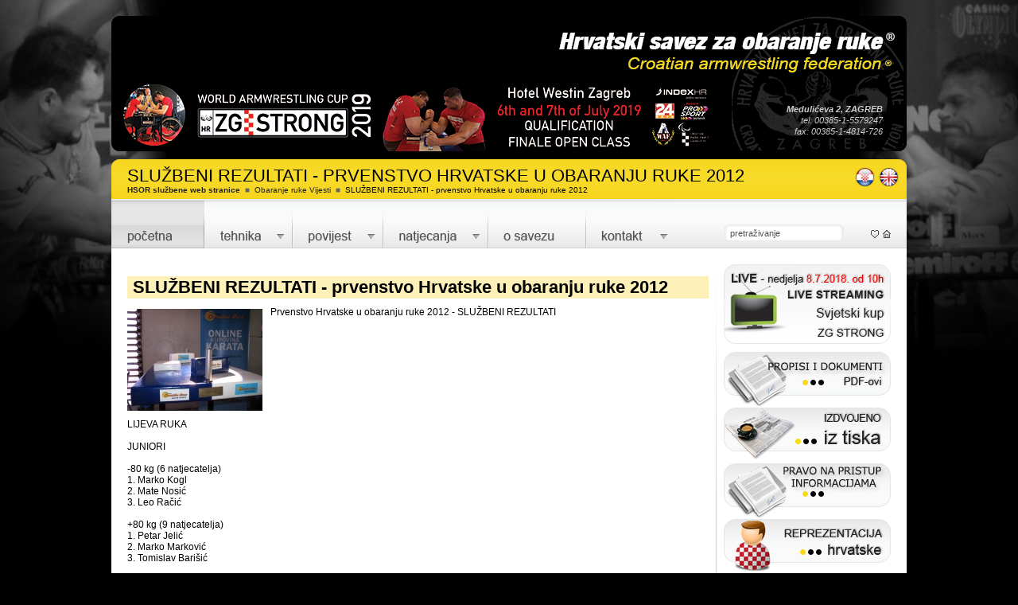

--- FILE ---
content_type: text/html; charset=utf-8
request_url: https://obaranje-ruke.hr/obaranje/hrvatska/sluzhbeni-rezultati-prvenstvo-hrvatske-u-obaranju-ruke-2012/
body_size: 8904
content:

<!DOCTYPE html PUBLIC "-//W3C//DTD XHTML 1.0 Strict//EN" "http://www.w3.org/TR/xhtml1/DTD/xhtml1-strict.dtd">
<html xmlns="http://www.w3.org/1999/xhtml">
<head>
<title>SLUŽBENI REZULTATI - prvenstvo Hrvatske u obaranju ruke 2012 | Obaranje ruke Vijesti | Obaranje ruke | Obaranje ruku | Hrvatski savez za obaranje ruke | Hrvatski armwrestling savez | Zagreb | Hrvatska</title>

<meta http-equiv="Content-Type" content="text/html; charset=utf-8" />

<META NAME="ROBOTS" CONTENT="NOODP">
<META NAME="GOOGLEBOT" CONTENT="NOODP">

<meta name="keywords" content="SLUŽBENI REZULTATI - prvenstvo Hrvatske u obaranju ruke 2012, Obaranje ruke Vijesti, Obaranje ruke, Obaranje ruku, Hrvatski savez za obaranje ruke, Hrvatski armwrestling savez, Zagreb, Hrvatska" /> 
<meta name="description" content="SLUŽBENI REZULTATI - prvenstvo Hrvatske u obaranju ruke 2012, Prvenstvo Hrvatske u obaranju ruke 2012 - SLU&#381;BENI REZULTATI &nbsp; LIJEVA RUKA JUNIORI -80 kg (6 natjecatelja) 1. Marko Kogl 2.&#8230;SLUŽBENI REZULTATI - prvenstvo Hrvatske u obaranju ruke 2012" />

<meta name="SKYPE_TOOLBAR" content="SKYPE_TOOLBAR_PARSER_COMPATIBLE" />

<link rel="alternate" type="application/rss+xml" href="https://obaranje-ruke.hr/obaranje/rss_2.0/" title="HR Vijesti">

<link rel='stylesheet' type='text/css' media='all' href='https://obaranje-ruke.hr/?css=obaranje/obaranje_css.v.1753330166' />
<style type='text/css' media='screen'>@import "obaranje/obaranje_css}";</style>
<!--[if lte IE 6]>
<link rel='stylesheet' type='text/css' media='all' href='https://obaranje-ruke.hr/?css=obaranje/ie6_css.v.1632737998' />
<style type='text/css' media='screen'>@import "obaranje/ie6_css}";</style>
<![endif]-->
<!--[if lte IE 7]>
<link rel='stylesheet' type='text/css' media='all' href='https://obaranje-ruke.hr/?css=obaranje/ie6_css.v.1632737998' />
<style type='text/css' media='screen'>@import "obaranje/ie6_css}";</style>
<![endif]-->

<link rel="shortcut icon" href="https://obaranje-ruke.hr/slike/favicon.ico" >

<script type="text/javascript" src="https://obaranje-ruke.hr/jquery-1.4.1.min.js"></script>
<script type="text/javascript" src="https://ajax.googleapis.com/ajax/libs/jquery/1.3.2/jquery.min.js" ></script>
<script type="text/javascript" src="https://ajax.googleapis.com/ajax/libs/jqueryui/1.5.3/jquery-ui.min.js" ></script>
<script type="text/javascript" src="https://obaranje-ruke.hr/jquery.hoverIntent.minified.js"></script>

<script type="text/javascript">
	$(document).ready(function(){
		$("#featured > ul").tabs({fx:{opacity: "toggle"}}).tabs("rotate", 10000, true);
	});
</script>

<script type="text/javascript">
$(document).ready(function() {
	

	function megaHoverOver(){
		$(this).find(".sub").stop().fadeTo('fast', 1).show();
			
		//Calculate width of all ul's
		(function($) { 
			jQuery.fn.calcSubWidth = function() {
				rowWidth = 0;
				//Calculate row
				$(this).find("ul").each(function() {					
					rowWidth += $(this).width(); 
				});	
			};
		})(jQuery); 
		
		if ( $(this).find(".row").length > 0 ) { //If row exists...
			var biggestRow = 0;	
			//Calculate each row
			$(this).find(".row").each(function() {							   
				$(this).calcSubWidth();
				//Find biggest row
				if(rowWidth > biggestRow) {
					biggestRow = rowWidth;
				}
			});
			//Set width
			$(this).find(".sub").css({'width' :biggestRow});
			$(this).find(".row:last").css({'margin':'0'});
			
		} else { //If row does not exist...
			
			$(this).calcSubWidth();
			//Set Width
			$(this).find(".sub").css({'width' : rowWidth});
			
		}
	}
	
	function megaHoverOut(){ 
	  $(this).find(".sub").stop().fadeTo('fast', 0, function() {
		  $(this).hide('fast', 0); 
	  });
	}


	var config = {    
		 sensitivity: 5, // number = sensitivity threshold (must be 1 or higher)    
		 interval: 20, // number = milliseconds for onMouseOver polling interval    
		 over: megaHoverOver, // function = onMouseOver callback (REQUIRED)    
		 timeout: 0, // number = milliseconds delay before onMouseOut    
		 out: megaHoverOut // function = onMouseOut callback (REQUIRED)    
	};

	$("ul#topnav li .sub").css({'opacity':'100'});
	$("ul#topnav li").hoverIntent(config);



});



</script>

<!--[if lt IE 7]>
        <script type="text/javascript" src="https://obaranje-ruke.hr/unitpngfix.js"></script>
<![endif]-->

<script src="https://obaranje-ruke.hr/swfobject.js" type="text/javascript" ></script>

<script type="text/javascript" src="https://obaranje-ruke.hr/jquery.bigtarget.1.0.1.js"></script>

<script type="text/javascript" src="https://obaranje-ruke.hr/shadowbox/demo.js"></script>
<link rel="stylesheet" type="text/css" href="https://obaranje-ruke.hr/shadowbox/shadowbox.css">
<script type="text/javascript" src="https://obaranje-ruke.hr/shadowbox/shadowbox.js"></script>
<script type="text/javascript">
Shadowbox.init({
    players: ["img", "flv"],
    overlayOpacity: 0.8,
    modal: false,
    continuous:     true,
    counterType:    "default",
    gallery: "press"
});
</script>

<script type="text/javascript" src="https://obaranje-ruke.hr/fav.js"></script>

<script type="text/javascript">
 $(function() {
  // set opacity to nill on page load
  $("#drustvene a#item1, #drustvene a#item2, #drustvene a#item3, #drustvene a#item4, #drustvene a#item5, #drustvene a#item6").css("opacity","0");
  // on mouse over
  $("#drustvene a#item1, #drustvene a#item2, #drustvene a#item3, #drustvene a#item4, #drustvene a#item5, #drustvene a#item6").hover(function () {
   // animate opacity to full
   $(this).stop().animate({
    opacity: 1
   }, "slow");
  },
  // on mouse out
  function () {
   // animate opacity to nill
   $(this).stop().animate({
    opacity: 0
   }, "slow");
  });
 });
</script>


<script type="text/javascript">
$(document).ready(function(){ // This sets the opacity of the thumbs to fade down to 60% when the page loads
$("img.ikonice").fadeTo("slow", 0.0);
$("img.ikonice").hover(function(){
$(this).fadeTo("fast", 1.0); // This sets the opacity to 100% on hover
},function(){
$(this).fadeTo("slow", 0.0); // This sets the opacity back to 60% on mouseout
});
});
</script>





<script type="text/javascript" src="https://obaranje-ruke.hr/jquery.listify.js"></script>
<script type="text/javascript">
	$(document).ready(function(){$("table.presstable").listify();});
</script>

<script src="https://obaranje-ruke.hr/jquery.anythingslider.js" type="text/javascript" charset="utf-8"></script>

    <script type="text/javascript">
    
        function formatText(index, panel) {
		  return index + "";
	    }
    
        $(function () {
        
            $('.anythingSlider').anythingSlider({
                easing: "easeInOutExpo",        // Anything other than "linear" or "swing" requires the easing plugin
                autoPlay: true,                 // This turns off the entire FUNCTIONALY, not just if it starts running or not.
                delay: 20000,                    // How long between slide transitions in AutoPlay mode
                startStopped: false,            // If autoPlay is on, this can force it to start stopped
                animationTime: 500,             // How long the slide transition takes
                hashTags: true,                 // Should links change the hashtag in the URL?
                buildNavigation: true,          // If true, builds and list of anchor links to link to each slide
        		pauseOnHover: true,             // If true, and autoPlay is enabled, the show will pause on hover
        		startText: "Play",             // Start text
		        stopText: "Stop",               // Stop text
		        navigationFormatter: formatText       // Details at the top of the file on this use (advanced use)
            });
            
            $("#slide-jump").click(function(){$('.anythingSlider').anythingSlider(6);});
            
        });
    </script>


<script type="text/javascript" src="https://obaranje-ruke.hr/jquery.metadata.min.js"></script>
<script type="text/javascript" src="https://obaranje-ruke.hr/jquery.swapimage.min.js"></script>





















</head>

<body>

<div id="wrapper">

<div id="rotator">
<div id="slike"></div>
<script type="text/javascript">
var so = new SWFObject("https://obaranje-ruke.hr/obaranje-flash.swf", "ssp", 1000, 170, "7", "#000000");
so.addParam ("wmode", "transparent");
so.write("slike");
</script>
<div id="adresa-telefon-nov"><b>Medulićeva 2, ZAGREB</b><br />
tel:  00385-1-5579247<br />
fax: 00385-1-4814-726<br /></div>
</div>

<div id="naslov-gore">
<h1>SLUŽBENI REZULTATI - prvenstvo Hrvatske u obaranju ruke 2012</h1>
<div id="jezici"><a href="https://obaranje-ruke.hr/armwrestling/"title="Armwrestling english"><img class="ikonica-jezik" src="https://obaranje-ruke.hr/slike/obaranje_ruke_en.gif" alt="Armwrestling english"></a>
<a href="https://obaranje-ruke.hr/"title="Obaranje ruke hrvatski"><img class="ikonica-jezik" src="https://obaranje-ruke.hr/slike/obaranje_ruke_hr.gif" alt="Obaranje ruke hrvatski"></a></div><div id="bread-gore"><h2><a class="sivi" href="https://obaranje-ruke.hr/" title="HSOR službene web stranice"><b>HSOR službene web stranice</b></a> &nbsp;<span class="sivo">■</span>&nbsp; <a class="sivi" href="https://obaranje-ruke.hr/obaranje" title="Obaranje ruke Vijesti">Obaranje ruke Vijesti</a> &nbsp;<span class="sivo">■</span>&nbsp; SLUŽBENI REZULTATI - prvenstvo Hrvatske u obaranju ruke 2012</h2></div>
</div>

<div id="izbornik">
<div id="izbornik-lijevo">
<div class="container">

    <ul id="topnav">
    	<li>
        	<a class="obaranje_a"  class="obaranje" href="https://obaranje-ruke.hr/">Obaranje ruke</a>
        </li>
        <li>
        	<a  class="tehnika" href="https://obaranje-ruke.hr/tehnika-obaranja-ruke/">Tehnika obaranja ruke</a>
            <div class="sub">
            	<ul style="width: 357px;">

                    <li><div class="menu-naslov"><h5><a class="bijeli" href="https://obaranje-ruke.hr/tehnika-obaranja-ruke/" title="Tehnike obaranja ruke">Tehnike obaranja ruke</a></h5></div></li>
                    <li>
                           
                    <div class="vijest-menu-tekst">         
                    <a href="https://obaranje-ruke.hr/tehnika-obaranja-ruke/hrvatska/osnovni-potezi-armwrestling-tehnike/" title="Osnovni potezi Armwrestling tehnike"><img src="/images/uploads/cache/tehnike_u_obaranju_ruke-55x55.jpg" width="55" height="55"  title="Osnovni potezi Armwrestling tehnike" alt="Osnovni potezi Armwrestling tehnike" class="slika-vijest-menu" /></a>
                    <h5><a class="zuti" href="https://obaranje-ruke.hr/tehnika-obaranja-ruke/hrvatska/osnovni-potezi-armwrestling-tehnike/" title="Osnovni potezi Armwrestling tehnike">Osnovni potezi Armwrestling tehnike</a></h5>
                    <a class="bijeli-nh" href="https://obaranje-ruke.hr/tehnika-obaranja-ruke/hrvatska/osnovni-potezi-armwrestling-tehnike/" title="Osnovni potezi Armwrestling tehnike">Postoji mnogo različitih tehnika u obaranju ruke. Tri najče&scaron;će su: Hook, Toproll, i Press. &nbsp;&#8230;</a>
                    <div class="razmak5"></div><div class="razmak1crta"></div>
                    </div>
                           
                    <div class="vijest-menu-tekst">         
                    <a href="https://obaranje-ruke.hr/tehnika-obaranja-ruke/hrvatska/hook-tehnika/" title="Hook tehnika"><img src="/images/uploads/cache/tehnike_obaranja_ruke_hook-55x55.jpg" width="55" height="55"  title="Hook tehnika" alt="Hook tehnika" class="slika-vijest-menu" /></a>
                    <h5><a class="zuti" href="https://obaranje-ruke.hr/tehnika-obaranja-ruke/hrvatska/hook-tehnika/" title="Hook tehnika">Hook tehnika</a></h5>
                    <a class="bijeli-nh" href="https://obaranje-ruke.hr/tehnika-obaranja-ruke/hrvatska/hook-tehnika/" title="Hook tehnika">Hook je najče&scaron;ći potez pri obaranju ruke. Vjerojatno ste &nbsp;upoznati s hook polugom, jer to&#8230;</a>
                    <div class="razmak5"></div><div class="razmak1crta"></div>
                    </div>
                           
                    <div class="vijest-menu-tekst">         
                    <a href="https://obaranje-ruke.hr/tehnika-obaranja-ruke/hrvatska/toproll-tehnika/" title="Toproll tehnika"><img src="/images/uploads/cache/tehnike_obaranja_ruke_toproll-55x55.jpg" width="55" height="55"  title="Toproll tehnika" alt="Toproll tehnika" class="slika-vijest-menu" /></a>
                    <h5><a class="zuti" href="https://obaranje-ruke.hr/tehnika-obaranja-ruke/hrvatska/toproll-tehnika/" title="Toproll tehnika">Toproll tehnika</a></h5>
                    <a class="bijeli-nh" href="https://obaranje-ruke.hr/tehnika-obaranja-ruke/hrvatska/toproll-tehnika/" title="Toproll tehnika">Toproll je vrlo uspje&scaron;an potez za obaranje fizički jačeg protivnika, no s manje iskustva, pri&#8230;</a>
                    <div class="razmak5"></div><div class="razmak1crta"></div>
                    </div>
                           
                    <div class="vijest-menu-tekst">         
                    <a href="https://obaranje-ruke.hr/tehnika-obaranja-ruke/hrvatska/press-tehnika/" title="Press tehnika"><img src="/images/uploads/cache/tehnike_obaranja_ruke_press-55x55.jpg" width="55" height="55"  title="Press tehnika" alt="Press tehnika" class="slika-vijest-menu" /></a>
                    <h5><a class="zuti" href="https://obaranje-ruke.hr/tehnika-obaranja-ruke/hrvatska/press-tehnika/" title="Press tehnika">Press tehnika</a></h5>
                    <a class="bijeli-nh" href="https://obaranje-ruke.hr/tehnika-obaranja-ruke/hrvatska/press-tehnika/" title="Press tehnika">Press je jedan od najči&scaron;ćih poteza gdje je razvidna prava snaga pri obaranju ruke. Ako&#8230;</a>
                    <div class="razmak5"></div><div class="razmak1crta"></div>
                    </div>
                    
                    <br /><a class="crveni" href="https://obaranje-ruke.hr/tehnika-obaranja-ruke/" title="Pregledaj sve tehnike obaranja ruke">Pregledaj sve tehnike obaranja ruke »</a>
                    </li>

                    </ul>
                </div>
        </li>
        <li>
        	<a  class="povijest" href="https://obaranje-ruke.hr/povijest-obaranja-ruke/">Povijest obaranja ruke</a>
            <div class="sub">
            	<ul style="width: 369px;">

                    <li><div class="menu-naslov"><h5><a class="bijeli" href="https://obaranje-ruke.hr/povijest-obaranja-ruke/" title="Povijest obaranja ruke">Povijest obaranja ruke</a></h5></div></li>
                    <li>
                           
                    <div class="vijest-menu-tekst">         
                    <a href="https://obaranje-ruke.hr/povijest-obaranja-ruke/hrvatska/legende-obaranja-ruke/" title="Legende obaranja ruke"><img src="/images/uploads/cache/john_brzenk_2-55x55.jpg" width="55" height="55"  title="Legende obaranja ruke" alt="Legende obaranja ruke" class="slika-vijest-menu" /></a>
                    <h5><a class="zuti" href="https://obaranje-ruke.hr/povijest-obaranja-ruke/hrvatska/legende-obaranja-ruke/" title="Legende obaranja ruke">Legende obaranja ruke</a></h5>
                    <a class="bijeli-nh" href="https://obaranje-ruke.hr/povijest-obaranja-ruke/hrvatska/legende-obaranja-ruke/" title="Legende obaranja ruke">Ovaj &#269;lanak je posve&#263;en najve&#263;im imenima armwrestlinga posljednjih godina, imenima onih obara&#269;a koji su podigli&#8230;</a>
                    <div class="razmak5"></div><div class="razmak1crta"></div>
                    </div>
                           
                    <div class="vijest-menu-tekst">         
                    <a href="https://obaranje-ruke.hr/povijest-obaranja-ruke/hrvatska/obaranje-ruke-povijest/" title="Obaranje ruke - povijest"><img src="/images/uploads/cache/povijest_obaranja_ruke-55x55.jpg" width="55" height="55"  title="Obaranje ruke - povijest" alt="Obaranje ruke - povijest" class="slika-vijest-menu" /></a>
                    <h5><a class="zuti" href="https://obaranje-ruke.hr/povijest-obaranja-ruke/hrvatska/obaranje-ruke-povijest/" title="Obaranje ruke - povijest">Obaranje ruke - povijest</a></h5>
                    <a class="bijeli-nh" href="https://obaranje-ruke.hr/povijest-obaranja-ruke/hrvatska/obaranje-ruke-povijest/" title="Obaranje ruke - povijest">Prvi zapisi i crte&#382;i na kojima je prikazano obaranje ruke datiraju oko 2000. godine p.n.e.i&#8230;</a>
                    <div class="razmak5"></div><div class="razmak1crta"></div>
                    </div>
                    
                    <br /><a class="crveni" href="https://obaranje-ruke.hr/povijest-obaranja-ruke/" title="Pregledaj sve iz povijesti obaranja ruke">Pregledaj sve iz povijesti obaranja ruke »</a>
                   </li>

                    </ul>
                </div>
                    </li>
        <li>
        	<a  class="natjecanja" href="https://obaranje-ruke.hr/natjecanja-obaranje-ruke/">Natjecanja u obranju ruke</a>
           <div class="sub">
            	<ul style="width: 329px;">

                    <li><div class="menu-naslov"><h5><a class="bijeli" href="https://obaranje-ruke.hr/natjecanja-obaranje-ruke/" title="Natjecanja Hrvatska">Natjecanja Hrvatska</a></h5></div></li>
                    <li>
                           
                    <div class="vijest-menu-tekst">         
                    <a href="https://obaranje-ruke.hr/natjecanja-obaranje-ruke/hrvatska/aktivnosti-saveza-2025/" title="Aktivnosti Saveza 2025."><img src="/images/uploads/cache/Photo_020_1-55x55.jpg" width="55" height="55"  title="Aktivnosti Saveza 2025." alt="Aktivnosti Saveza 2025." class="slika-vijest-menu" /></a>
                    <h5><a class="zuti" href="https://obaranje-ruke.hr/natjecanja-obaranje-ruke/hrvatska/aktivnosti-saveza-2025/" title="Aktivnosti Saveza 2025.">Aktivnosti Saveza 2025.</a></h5>
                    <a class="bijeli-nh" href="https://obaranje-ruke.hr/natjecanja-obaranje-ruke/hrvatska/aktivnosti-saveza-2025/" title="Aktivnosti Saveza 2025.">
	Organizirani odlasci na&nbsp;turnire u organizaciji Saveza</a>
                    <div class="razmak5"></div><div class="razmak1crta"></div>
                    </div>
                           
                    <div class="vijest-menu-tekst">         
                    <a href="https://obaranje-ruke.hr/natjecanja-obaranje-ruke/hrvatska/kategorije/" title="Kategorije"><img src="/images/uploads/cache/kategorije_obaranje_ruke-55x55.jpg" width="55" height="55"  title="Kategorije" alt="Kategorije" class="slika-vijest-menu" /></a>
                    <h5><a class="zuti" href="https://obaranje-ruke.hr/natjecanja-obaranje-ruke/hrvatska/kategorije/" title="Kategorije">Kategorije</a></h5>
                    <a class="bijeli-nh" href="https://obaranje-ruke.hr/natjecanja-obaranje-ruke/hrvatska/kategorije/" title="Kategorije">JUNIORS 18 Division: Boys Left/Right Hand: 50, 55, 60, 65, 70, 80, 90, 90+ kg&#8230;</a>
                    <div class="razmak5"></div><div class="razmak1crta"></div>
                    </div>
                           
                    <div class="vijest-menu-tekst">         
                    <a href="https://obaranje-ruke.hr/natjecanja-obaranje-ruke/hrvatska/aktivnosti-klubova-2018/" title="Aktivnosti klubova 2018."><img src="/images/uploads/cache/428668_542078012501523_1715548543_n_5-55x55.jpg" width="55" height="55"  title="Aktivnosti klubova 2018." alt="Aktivnosti klubova 2018." class="slika-vijest-menu" /></a>
                    <h5><a class="zuti" href="https://obaranje-ruke.hr/natjecanja-obaranje-ruke/hrvatska/aktivnosti-klubova-2018/" title="Aktivnosti klubova 2018.">Aktivnosti klubova 2018.</a></h5>
                    <a class="bijeli-nh" href="https://obaranje-ruke.hr/natjecanja-obaranje-ruke/hrvatska/aktivnosti-klubova-2018/" title="Aktivnosti klubova 2018.">
	Najave&nbsp;klupskih turnira te turnira u organizaciji Saveza</a>
                    <div class="razmak5"></div><div class="razmak1crta"></div>
                    </div>
                           
                    <div class="vijest-menu-tekst">         
                    <a href="https://obaranje-ruke.hr/natjecanja-obaranje-ruke/hrvatska/turnirska-pravila-discipline-obaranja-ruke/" title="WAF pravila discipline obaranja ruke"><img src="/images/uploads/cache/113312621_yQzxyckd_09053008854-55x55.jpg" width="55" height="55"  title="WAF pravila discipline obaranja ruke" alt="WAF pravila discipline obaranja ruke" class="slika-vijest-menu" /></a>
                    <h5><a class="zuti" href="https://obaranje-ruke.hr/natjecanja-obaranje-ruke/hrvatska/turnirska-pravila-discipline-obaranja-ruke/" title="WAF pravila discipline obaranja ruke">WAF pravila discipline obaranja ruke</a></h5>
                    <a class="bijeli-nh" href="https://obaranje-ruke.hr/natjecanja-obaranje-ruke/hrvatska/turnirska-pravila-discipline-obaranja-ruke/" title="WAF pravila discipline obaranja ruke">KLASE PO TE&#381;INI I DOBI A) JUNIORSKA KLASA 16-18: Dje&#269;aci: do 50kg, 55kg, 60kg, 65kg,&#8230;</a>
                    <div class="razmak5"></div><div class="razmak1crta"></div>
                    </div>
                    
                    <div class="clear"></div><a class="crveni" href="https://obaranje-ruke.hr/natjecanja-obaranje-ruke/" title="Pregledaj sve o natjecanjima">Pregledaj sve o natjecanjima »</a>
                    </li>

                </ul>

        	<ul style="width: 329px;">

                    <li><div class="menu-naslov"><h5><a class="bijeli" href="https://obaranje-ruke.hr/natjecanja-obaranje-ruke/" title="Natjecanja Europa i Svijet">Natjecanja Europa i Svijet</a></h5></div></li>
                    <li>
                    
                    </li>
               
                </ul>
             </div>
        </li>
        <li>
        	<a  class="osavezu" href="https://obaranje-ruke.hr/savez-za-obaranje-ruke/">O savezu za obaranje ruke</a>
        </li>
        <li>
        	<a  class="kontakt" href="https://obaranje-ruke.hr/zagreb-hrvatska/">Kontakt - obaranje ruke</a>
            <div class="sub">
            	<ul style="width: 367px;">

                    <li><div class="menu-naslov"><h5><a class="bijeli" href="https://obaranje-ruke.hr/zagreb-hrvatska/" title="Kontakt informacije i obrasci">Kontakt informacije i obrasci</a></h5></div></li>
                    <li>
                           
                    <div class="vijest-menu-tekst">         
                    <a href="https://obaranje-ruke.hr/zagreb-hrvatska/obaranje-ruke-kontakt-informacije/" title="Obaranje ruke - kontakt informacije"><img src="/images/uploads/cache/VoIP-Alt-256-55x55.png" width="55" height="55"  title="Obaranje ruke - kontakt informacije" alt="Obaranje ruke - kontakt informacije" class="slika-vijest-menu" /></a>
                    <h5><a class="zuti" href="https://obaranje-ruke.hr/zagreb-hrvatska/obaranje-ruke-kontakt-informacije/" title="Obaranje ruke - kontakt informacije">Obaranje ruke - kontakt informacije</a></h5>
                    <a class="bijeli-nh" href="https://obaranje-ruke.hr/zagreb-hrvatska/obaranje-ruke-kontakt-informacije/" title="Obaranje ruke - kontakt informacije">Hrvatski savez za obaranje ruke Croatian armwrestling federation &nbsp; Medulićeva 2 10000 ZAGREB &nbsp; tel:&#8230;</a>
                    <div class="razmak5"></div><div class="razmak1crta"></div>
                    </div>
                           
                    <div class="vijest-menu-tekst">         
                    <a href="https://obaranje-ruke.hr/zagreb-hrvatska/online-prijava-na-turnire/" title="Online prijava na turnire"><img src="/images/uploads/cache/Writing-256-55x55.png" width="55" height="55"  title="Online prijava na turnire" alt="Online prijava na turnire" class="slika-vijest-menu" /></a>
                    <h5><a class="zuti" href="https://obaranje-ruke.hr/zagreb-hrvatska/online-prijava-na-turnire/" title="Online prijava na turnire">Online prijava na turnire</a></h5>
                    <a class="bijeli-nh" href="https://obaranje-ruke.hr/zagreb-hrvatska/online-prijava-na-turnire/" title="Online prijava na turnire">Online prijava na turnire u obaranju ruke &nbsp; &nbsp; tel: 00385-1-5579247 fax: 00385-1-4814-726 &nbsp; e-mail:&#8230;</a>
                    <div class="razmak5"></div><div class="razmak1crta"></div>
                    </div>
                    
                    <br /><a class="crveni" href="https://obaranje-ruke.hr/zagreb-hrvatska/" title="Pregledaj sve kontakt obrasce">Pregledaj sve kontakt obrasce »</a>
                   </li>

                    </ul>
                </div>

        </li>
    </ul>

</div>

</div>

<div id="izbornik-desno">
<div id="trazilica">
<form method="post" action="https://obaranje-ruke.hr/"  >
<div class='hiddenFields'>
<input type="hidden" name="ACT" value="19" />
<input type="hidden" name="XID" value="22fcc9b69c680028c66a72a1ed8f34aedfa97e05" />
<input type="hidden" name="RP" value="search&amp;#47;rezultati" />
<input type="hidden" name="NRP" value="" />
<input type="hidden" name="RES" value="" />
<input type="hidden" name="status" value="" />
<input type="hidden" name="weblog" value="obaranje_ruke|tehnika|povijest|obaranje_ruke_sport|savez|natjecanja|zagreb_hrvatska|kalendar|tisak|europska_prvenstva" />
<input type="hidden" name="search_in" value="everywhere" />
<input type="hidden" name="where" value="all" />
<input type="hidden" name="site_id" value="1" />
</div>


<input type="text" name="keywords" value="pretraživanje" class="text" size="16" maxlength="100" />
</form>
</div>

<div id="ikonice">
<div id="fav"><img src="https://obaranje-ruke.hr/slike/favorite.gif" alt="Dodaj Obaranje ruke u favorite" title="Dodaj Obaranje ruke u favorite" /></div>
<a href="https://obaranje-ruke.hr/" title="Obaranje ruke - Početna"><img src="https://obaranje-ruke.hr/slike/home.gif" alt="Obaranje ruke - Početna" title="Obaranje ruke - Početna" /></a>
</div>
</div>
</div>


<div id="main">
<div id="bigger">


<div id="featured2" >
</div>





<div class="entry">
<div class="entry-title"><a class="crni" href="https://obaranje-ruke.hr/obaranje/hrvatska/sluzhbeni-rezultati-prvenstvo-hrvatske-u-obaranju-ruke-2012/" title="SLUŽBENI REZULTATI - prvenstvo Hrvatske u obaranju ruke 2012"><h3>SLUŽBENI REZULTATI - prvenstvo Hrvatske u obaranju ruke 2012</h3></a></div>
<div class="entry-sadrzaj">
<a rel="shadowbox[582];" class="gallery-image" title="SLUŽBENI REZULTATI - prvenstvo Hrvatske u obaranju ruke 2012" href="/images/uploads/Obaranje_528.JPG"><img src="/images/uploads/cache/Obaranje_528-170x128.JPG" width="170" height="128"  title="SLUŽBENI REZULTATI - prvenstvo Hrvatske u obaranju ruke 2012" alt="SLUŽBENI REZULTATI - prvenstvo Hrvatske u obaranju ruke 2012" class="slika-lijevo" /></a><div class="text_exposed_root text_exposed" id="id_4f78dfb05fcb22b65065038">
	<span class="messageBody" data-ft="{"type":3}">Prvenstvo Hrvatske u obaranju ruke 2012 - SLU&#381;BENI REZULTATI<br />
	<br />
	&nbsp;</span></div>
<div class="razmak10"></div>
<p>
	LIJEVA RUKA<br />
	<br />
	JUNIORI<br />
	<br />
	<span class="text_exposed_show">-80 kg (6 natjecatelja)<br />
	1. Marko Kogl<br />
	2. Mate Nosi&#263;<br />
	3. Leo Ra&#269;i&#263;<br />
	<br />
	+80 kg (9 natjecatelja)<br />
	1. Petar Jeli&#263;<br />
	2. Marko Markovi&#263;<br />
	3. Tomislav Bari&scaron;i&#263;<br />
	<br />
	SENIORI<br />
	<br />
	-70 kg (9 natjecatelja)<br />
	1. Mate Nosi&#263;<br />
	2. Dejan Pi&scaron;kori&#263;<br />
	3. Robert Vukalovi&#263;<br />
	<br />
	-80 kg (8 natjecatelja)<br />
	1. Dra&#382;en Kogl<br />
	2. Josip Buru&scaron;i&#263;<br />
	3. Tomislav Muslim<br />
	<br />
	-90 kg (11 natjecatelja)<br />
	1. Ivan Mustapi&#263;<br />
	2. Frane Jeli&#263;<br />
	3. Petar Jeli&#263;<br />
	<br />
	-100 kg(4 natjecatelja)<br />
	1. Dean Len&#269;e<br />
	2. Viktorio Sovi&#263;<br />
	3. Josip Bregovi&#263;<br />
	<br />
	-110 kg (5 natjecatelja)<br />
	1. Sufret &#268;o&#269;i&#263;<br />
	2. Josip Pole&scaron;<br />
	3. Sebastijan Ma&scaron;i&#263;<br />
	<br />
	110+ kg (4 natjecatelja)<br />
	1. Kristijan Bengez<br />
	2. Ivan Sesve&#269;an<br />
	3. Zlatko Oluji&#263;</span></p>
<p>
	&nbsp;</p>
<p>
	<span class="text_exposed_show">osobe s invaliditetom (4 natjecatelja)</span></p>
<p>
	<span class="text_exposed_show">1. &#381;eljko koli&#263;</span></p>
<p>
	<span class="text_exposed_show">2. Lovro &#381;igi&#263;</span></p>
<p>
	<span class="text_exposed_show">3. Svebor Nova&#269;i&#263;<br />
	<br />
	DESNA RUKA<br />
	<br />
	JUNIORI<br />
	<br />
	-80 kg (11 natjecatelja)<br />
	1. Marko Kogl<br />
	2. Mate Nosi&#263;<br />
	3. Luka Tom&#269;i&#263;<br />
	<br />
	+80 kg (9 natjecatelja)<br />
	1. Petar Jeli&#263;<br />
	2. Andrija &Scaron;imi&#263;<br />
	3. Marko Markovi&#263;<br />
	<br />
	SENIORI<br />
	<br />
	-70 kg (11 natjecatelja)<br />
	1. Sandro Jagar&#269;ec<br />
	2. Mate Nosi&#263;<br />
	3. Franko Brigovi&#263;<br />
	<br />
	-80 kg (8 natjecatelja)<br />
	1. Mario &Scaron;karica<br />
	2. Drazen Kogl<br />
	3. Azadino Muji&#263;<br />
	<br />
	-90 kg (15 natjecatelja)<br />
	1. Ivan Mustapi&#263;<br />
	2. Petar Jeli&#263;<br />
	3. Luka Zuber<br />
	<br />
	-100 kg (5 natjecatelja)<br />
	1. Dean Len&#269;e<br />
	2. Viktorio Sovi&#263;<br />
	3. Josip Bregovi&#263;<br />
	<br />
	-110 kg (6 natjecatelja)<br />
	1. Josip Pole&scaron;<br />
	2. Sufret &#268;o&#269;i&#263;<br />
	3. Sebastijan Ma&scaron;i&#263;<br />
	<br />
	110+ kg (6 natjecatelja)<br />
	1. Zlatko Oluji&#263;<br />
	2. Pjer Ostoji&#263;<br />
	3. Kristijan Bengez</span></p>
<p>
	&nbsp;</p>
<p>
	<span class="text_exposed_show"><span class="text_exposed_show">osobe s invaliditetom (4 natjecatelja)</span></span></p>
<p>
	<span class="text_exposed_show">1. &#381;eljko koli&#263;</span></p>
<p>
	<span class="text_exposed_show"><span class="text_exposed_show">2. Lovro &#381;igi&#263;</span></span></p>
<p>
	<span class="text_exposed_show">3. Svebor Nova&#269;i&#263;</span></p>
<p>
	<br />
	<span class="text_exposed_show">SUCI:<br />
	1. Bruno Klasi&#263;<br />
	2. Aleksandar Jakovac<br />
	3. Luka Makov&scaron;ek<br />
	4. Bruno Lazinica<br />
	<br />
	UKUPNO NATJECATELJA U SVIM KATEGORIJAMA: 127</span></p>
</div>


<div class="razmak10"></div>

<div class="entry-info">
<div class="date-header"><img src="https://obaranje-ruke.hr/slike/date-icon.gif" alt="Objavljeno  Nedjelja, 01.Travanj 2012. " title="Objavljeno  Nedjelja, 01.Travanj 2012. " /> Nedjelja, 01.Travanj 2012. </div>

<div class="more-header"><img src="https://obaranje-ruke.hr/slike/more-icon.gif" alt="pregledaj sve vijesti" title="pregledaj sve vijesti" /><a class="crni" href="https://obaranje-ruke.hr/vijesti/" title="pregledaj sve vijesti">pregledaj sve vijesti</a></div>
</div>
</div>


</div>

<div id="smaller">

<a href="https://obaranje-ruke.hr/live-stream-hr/" title="Live stream"><div id="live-hr"></div></a>
<a href="https://obaranje-ruke.hr/propisi/" title="Propisi"><div id="propisi-hr"></div></a>
<a href="https://obaranje-ruke.hr/obaranje-ruke-tisak/" title="Izdvojeno iz tiska"><div id="iz-tiska"></div></a>
<a href="https://obaranje-ruke.hr/pravo-na-pristup-informacijama/" title="Pravo na pristup informacijama"><div id="pristup-hr"></div></a>
<!-- <a href="https://obaranje-ruke.hr/zagreb-hrvatska/online-prijava-na-turnire/" title="Online prijave na turnire"><div id="online-prijave"></div></a> -->
<a href="https://obaranje-ruke.hr/reprezentacija/hrvatska/popis-reprezentativaca/" title="Reprezentacija hrvatske"><div id="reprezentacija-hr"></div></a>

<!--
<div id="odbrojavanje">
<script language="JavaScript">
TargetDate = "11/28/2010 1:00 PM";
ForeColor = "grey";
CountActive = true;
CountStepper = -1;
LeadingZero = true;
DisplayFormat = "%%D%%  &nbsp;&nbsp;  %%H%%:%%M%%:%%S%%";
FinishMessage = "It is finally here!";
</script>
<script language="JavaScript" src="http://scripts.hashemian.com/js/countdown.js"></script>
</div>
-->



<div id="box1">
<a class="boxlink" href="https://obaranje-ruke.hr/povijest-obaranja-ruke/" title="Obaranje ruke" ><img src="/images/uploads/o_obaranju_ruke_new.jpg" alt="Obaranje ruke" title="Obaranje ruke" width="200" height="132" />
<h4>Obaranje ruke</h4>
Saznajte sve o obaranju ruke.</a>
</div>

<div id="box1">
<a class="boxlink" href="http://obaranje-ruke.hr/vijesti/hrvatska/savez-za-obaranje-ruke-grada-zagreba/" title="Savez za obaranje ruke Grada Zagreba" ><img src="/images/uploads/obaranje-ruke-grad-zagreb-1.jpg" alt="Savez za obaranje ruke Grada Zagreba" title="Savez za obaranje ruke Grada Zagreba" width="200" height="132" />
<h4>Savez za obaranje ruke Grada Zagreba</h4>
</a>
</div>

<div id="box1">
<a class="boxlink" href="https://obaranje-ruke.hr/images/uploads/2015Kodeks-HSOR.pdf" title="Antidopinški kodeks" ><img src="/images/uploads/WADA.jpg" alt="Antidopinški kodeks" title="Antidopinški kodeks" width="200" height="132" />
<h4>Antidopinški kodeks</h4>
Antidopinški kodeks hrvatskog saveza za obaranje ruke</a>
</div>

<div id="box1">
<a class="boxlink" href="http://www.eaf-armwrestling.com/" title="European Armwrestling Federation" target="_blank"><img src="/images/uploads/european_armwrestling_federation.jpg" alt="European Armwrestling Federation" title="European Armwrestling Federation" width="200" height="132" />
<h4>European Armwrestling Federation</h4>
Europski savez za obaranje ruke</a>
</div>

<div id="box1">
<a class="boxlink" href="http://www.waf-armwrestling.com/" title="World Armwrestling Federation" target="_blank"><img src="/images/uploads/world_armwrestling_federation.jpg" alt="World Armwrestling Federation" title="World Armwrestling Federation" width="200" height="132" />
<h4>World Armwrestling Federation</h4>
Svjetski savez za obaranje ruke</a>
</div>

<div id="box1">
<a class="boxlink" href="https://obaranje-ruke.hr/kalendar-natjecanja/" title="Kalendar natjecanja" ><img src="/images/uploads/IMG_7641.jpeg" alt="Kalendar natjecanja" title="Kalendar natjecanja" width="200" height="132" />
<h4>Kalendar natjecanja</h4>
Kalendar natjecanja za 2025. godinu</a>
</div>

</div>

<div class="clear"></div>
<div id="sponzori">
<script type="text/javascript">
	$.swapImage(".swapImage");
	$.swapImage(".swapImageClick", true, true, "click");
	$.swapImage(".swapImageDoubleClick", true, true, "dblclick");
	$.swapImage(".swapImageSingleClick", true, false, "click");
	$.swapImage(".swapImageDisjoint");
</script>


<div id="sponzori-box">

 
<div class="sponzori-box-slika"><a href="http://tiffany.hr/" title="Tiffany studio" ><img class="swapImage {src: '/images/uploads/tiffany_logo_boja.gif'}" src="/images/uploads/tiffany_logo_cb.gif" alt="Tiffany studio" title="Tiffany studio" width="230" height="80" /></a></div>
 
<div class="sponzori-box-slika"><a href="http://wmd.hr/" title="WMD" ><img class="swapImage {src: '/images/uploads/wmd_logo_boja_1.gif'}" src="/images/uploads/wmd_logo_cb.gif" alt="WMD" title="WMD" width="230" height="80" /></a></div>
   

</div>
</div>

<div id="iznad-footera">

<div id="galerija">
<div class="title-dolje"><a class="crni" href="https://obaranje-ruke.hr/galerija-obaranje-ruke/" title="Galerija - Fotografije i Video">Galerija - Fotografije i Video</a></div>
<div class="razmak5"></div>

<a href="https://obaranje-ruke.hr/galerija-obaranje-ruke/" title="Sokol Marić 2014- International Armwrestling Cup"><img src="/images/uploads/cache/fotografija_2_6-75x75.JPG" width="75" height="75"  title="Sokol Marić 2014- International Armwrestling Cup" alt="Sokol Marić 2014- International Armwrestling Cup" class="slika-gal-thumb" /></a>

<a href="https://obaranje-ruke.hr/galerija-obaranje-ruke/" title="Sokol Marić 2014- International Armwrestling Cup"><img src="/images/uploads/cache/fotografija_3_2-75x75.JPG" width="75" height="75"  title="Sokol Marić 2014- International Armwrestling Cup" alt="Sokol Marić 2014- International Armwrestling Cup" class="slika-gal-thumb" /></a>

<a href="https://obaranje-ruke.hr/galerija-obaranje-ruke/" title="Sokol Marić 2014- International Armwrestling Cup"><img src="/images/uploads/cache/PXL_020314_7337700_1-75x75.jpg" width="75" height="75"  title="Sokol Marić 2014- International Armwrestling Cup" alt="Sokol Marić 2014- International Armwrestling Cup" class="slika-gal-thumb" /></a>

<a href="https://obaranje-ruke.hr/galerija-obaranje-ruke/" title="Sokol Marić 2014- International Armwrestling Cup"><img src="/images/uploads/cache/PXL_020314_7337677-75x75.jpg" width="75" height="75"  title="Sokol Marić 2014- International Armwrestling Cup" alt="Sokol Marić 2014- International Armwrestling Cup" class="slika-gal-thumb" /></a>

<a href="https://obaranje-ruke.hr/galerija-obaranje-ruke/" title="Sokol Marić 2014- International Armwrestling Cup"><img src="/images/uploads/cache/PXL_020314_7337702-75x75.jpg" width="75" height="75"  title="Sokol Marić 2014- International Armwrestling Cup" alt="Sokol Marić 2014- International Armwrestling Cup" class="slika-gal-thumb" /></a>


<a href="https://obaranje-ruke.hr/galerija-obaranje-ruke/" title="Sokol Marić 2014 - TV Jabuka"><img src="/images/uploads/cache/fotografija_2_4-75x75.JPG" width="75" height="75"  title="Sokol Marić 2014 - TV Jabuka" alt="Sokol Marić 2014 - TV Jabuka" class="slika-gal-thumb" /></a>

<a href="https://obaranje-ruke.hr/galerija-obaranje-ruke/" title="Sokol Marić 2014 - koferencija ta tisak"><img src="/images/uploads/cache/fotografija_1-75x75.JPG" width="75" height="75"  title="Sokol Marić 2014 - koferencija ta tisak" alt="Sokol Marić 2014 - koferencija ta tisak" class="slika-gal-thumb" /></a>

<a href="https://obaranje-ruke.hr/galerija-obaranje-ruke/" title="Sokol Marić 2014- International Armwrestling Cup"><img src="/images/uploads/cache/PXL_020314_7337697_2-75x75.jpg" width="75" height="75"  title="Sokol Marić 2014- International Armwrestling Cup" alt="Sokol Marić 2014- International Armwrestling Cup" class="slika-gal-thumb" /></a>

<a href="https://obaranje-ruke.hr/galerija-obaranje-ruke/" title="Sokol Marić 2014- trailer"></a>

<a href="https://obaranje-ruke.hr/galerija-obaranje-ruke/" title="Onlymenstuff 2012, Zagreb"><img src="/images/uploads/cache/Onlymenstuff_2012_-_drugi_dan_102-75x75.JPG" width="75" height="75"  title="Onlymenstuff 2012, Zagreb" alt="Onlymenstuff 2012, Zagreb" class="slika-gal-thumb" /></a>

</div>

<div id="zadnje-vijesti">
<div class="title-dolje"><a class="crni" href="https://obaranje-ruke.hr/vijesti/" title="Zadnje vijesti">Zadnje vijesti</a></div>
<div class="razmak5"></div>

<div class="boxes2 bigTarget">
<div class="vijestica">
<a class="boxlink2" href="https://obaranje-ruke.hr/vijesti/hrvatska/swiss-open-2025-zurich-shvicarska/" title=" 11/11/2025.  - Swiss Open 2025 Zurich, Švicarska"><img src="/images/uploads/cache/IMG_8688-55x55.JPG" width="55" height="55"  title="Swiss Open 2025 Zurich, Švicarska" alt="Swiss Open 2025 Zurich, Švicarska" class="slika-zad-thumb" /></a>
<h3> 11/11/2025.  - Swiss Open 2025 Zurich, Švicarska</h3>
Fran Mikuli&#263;, Domagoj Cvitkovi&#263;, Luka Drokan, Josip Pole&scaron;, Ani Jeleni&#263;&#8230;
</div>
</div>

<div class="boxes2 bigTarget">
<div class="vijestica">
<a class="boxlink2" href="https://obaranje-ruke.hr/vijesti/hrvatska/rino-mashi-luka-drokan-i-domagoj-cvitkovi-svjetski-prvaci-u-obaranju-i-para/" title=" 11/11/2025.  - Rino Mašić, Luka Drokan i Domagoj Cvitković svjetski prvaci u obaranju i para obaranju ruke"><img src="/images/uploads/cache/IMG_8185-55x55.JPG" width="55" height="55"  title="Rino Mašić, Luka Drokan i Domagoj Cvitković svjetski prvaci u obaranju i para obaranju ruke" alt="Rino Mašić, Luka Drokan i Domagoj Cvitković svjetski prvaci u obaranju i para obaranju ruke" class="slika-zad-thumb" /></a>
<h3> 11/11/2025.  - Rino Mašić, Luka Drokan i Domagoj Cvitković svjetski prvaci u obaranju i para obaranju ruke</h3>
Hrvatski natjecatelji osvojili su 11 medalja na SP 2025. Rino&#8230;
</div>
</div>

</div>

<div id="izbor-dolje">
<a class="tag1" href="https://obaranje-ruke.hr/" title="Obaranje ruke">Obaranje ruke</a>
<a class="tag2" href="https://obaranje-ruke.hr/tehnika-obaranja-ruke/" title="Tehnika obaranja ruke">Tehnika</a>
<a class="tag2" href="https://obaranje-ruke.hr/povijest-obaranja-ruke/" title="Povijest obaranja ruke">Povijest</a>
<a class="tag3" href="https://obaranje-ruke.hr/galerija-obaranje-ruke/" title="Fotogalerija obaranja ruke">Fotogalerija</a>
<a class="tag1" href="https://obaranje-ruke.hr/galerija-obaranje-ruke/" title="Video obaranje ruke">Video</a>
<a class="tag3" href="https://obaranje-ruke.hr/natjecanja-obaranje-ruke/" title="Natjecanja u obaranju ruke">Natjecanja</a>
<a class="tag2" href="https://obaranje-ruke.hr/savez-za-obaranje-ruke/" title="Savez za obaranje ruke">Savez</a>
<a class="tag2" href="https://obaranje-ruke.hr/zagreb-hrvatska/" title="Kontakt">Kontakt</a>
<a class="tag3" href="https://obaranje-ruke.hr/zagreb-hrvatska/online-prijava-na-turnire/" title="Online prijave za obaranje ruke">Online prijave</a>
<a class="tag4" href="https://obaranje-ruke.hr/kalendar-natjecanja/" title="Kalendar natjecanja u obaranju ruke">Kalendar natjecanja</a>
<a class="tag5" href="https://obaranje-ruke.hr/vijesti/" title="Vijesti o obaranju ruke">Vijesti</a>
<a class="tag3" href="https://obaranje-ruke.hr/obaranje-ruke-tisak/" title="Izdvojeno iz tiska o obaranju ruke">Izdvojeno iz tiska</a>
<a class="tag2" href="https://obaranje-ruke.hr/" title="HSOR službene web stranice">HSOR</a>



</div>

<div id="drustvene">
<a href="https://obaranje-ruke.hr/obaranje/rss_2.0/" title="Obaranje ruke RSS Feed"><img class="ikonice" src="https://obaranje-ruke.hr/slike/rss_on.png" alt="Obaranje ruke RSS Feed" title="Obaranje ruke RSS Feed" /></a>
<a class="DiggThisButton" href="http://digg.com/submit?url=https://obaranje-ruke.hr/&amp;title=Hrvatski savez za obaranje ruke" rev="( [rev] ), [topic]" target="_blank"><img class="ikonice" src="https://obaranje-ruke.hr/slike/digg_on.png" alt="Digg Obaranje ruke" title="Digg Obaranje ruke" /></a>
<a href="http://delicious.com/save" onclick="window.open('http://delicious.com/save?v=5&noui&jump=close&url='+encodeURIComponent(location.href)+'&title='+encodeURIComponent(document.title), 'delicious','toolbar=no,width=550,height=550'); return false;" title="Obaranje ruke on Delicious"><img class="ikonice" src="https://obaranje-ruke.hr/slike/delici_on.png" alt="Obaranje ruke on Delicious" title="Obaranje ruke on Delicious" /></a>
<a href="http://www.youtube.com/user/savezzaobaranjeruke" title="Obaranje ruke on YouTube" target="_blank"><img class="ikonice" src="https://obaranje-ruke.hr/slike/youtube_on.png" alt="Obaranje ruke on YouTube" title="Obaranje ruke on YouTube" /></a>
<a href="http://www.facebook.com/sharer.php?u=https://obaranje-ruke.hr/&t=Hrvatski savez za obaranje ruke" title="Podijeli Obaranje ruke na Facebooku"  target="_blank"><img class="ikonice" src="https://obaranje-ruke.hr/slike/facebook_on.png" alt="Podijeli Obaranje ruke na Facebooku" title="Podijeli Obaranje ruke na Facebooku" /></a>
<a href="http://twitthis.com/twit?url=https://obaranje-ruke.hr/" title="Twittaj Obaranje ruke" target="_blank"><img class="ikonice" src="https://obaranje-ruke.hr/slike/twitter_on.png" alt="Twittaj Obaranje ruke" title="Twittaj Obaranje ruke" /></a>




</div>

</div>

</div>

<div id="footer">
<div id="bread-dolje"><h2><a class="sivi" href="https://obaranje-ruke.hr/" title="HSOR službene web stranice"><b>HSOR službene web stranice</b></a> &nbsp;<span class="sivo">■</span>&nbsp; <a class="sivi" href="https://obaranje-ruke.hr/obaranje" title="Obaranje ruke Vijesti">Obaranje ruke Vijesti</a> &nbsp;<span class="sivo">■</span>&nbsp; SLUŽBENI REZULTATI - prvenstvo Hrvatske u obaranju ruke 2012</h2></div>
<div id="footerin1"><a href="https://obaranje-ruke.hr/" title="Savez za obaranje ruke"><img src="https://obaranje-ruke.hr/slike/savez_dolje.gif" alt="Savez za obaranje ruke" title="Savez za obaranje ruke" /></a></div><div id="footerin2"><b><a class="svijetliji" href="https://obaranje-ruke.hr/" title="Obaranje ruke" >www.obaranje-ruke.hr</a></b>&nbsp;&nbsp; 

<a class="svijetliji" href="http://wmd.hr/izrada-web-stranica-cms/" title="WMD - Izrada web stranica" target="_blank">Izrada web stranica</a> :: <a class="svijetliji" href="http://wmd.hr/cms-sistemi/" title="WMD - CMS" target="_blank">CMS</a> :: <a class="svijetliji" href="http://wmd.hr/web-hosting/" title="WMD Web Hosting" target="_blank">Hosting</a> :: <a class="svijetliji" href="http://wmd.hr/promocija-web-stranica/" title="WMD - SEO Marketing" target="_blank">SEO</a>


<!--<a class="svijetliji" href="http://wmd.hr/seo-cms-trgovina/" title="CMS sustav by WMD" >CMS sustav by WMD</a><span style="color:#999"> - Izrada web stranica, Hosting, SEO</span>--></div>
</div>

</div>

</body>
</html>


--- FILE ---
content_type: text/css
request_url: https://obaranje-ruke.hr/?css=obaranje/obaranje_css.v.1753330166
body_size: 5294
content:
html, body, div, span, applet, iframe,
h1, h2, h3, h4, h5, h6, p, blockquote, pre,
a, abbr, acronym, address, big, cite, code,
del, dfn, em, font, img, ins, kbd, q, s, samp,
small, strike, strong, sub, sup, tt, var,
b, u, i, center,
dl, dt, dd, ol, ul, li,
fieldset, form, label, legend,
table, caption, tbody, tfoot, thead, tr, th, td {
margin: 0;
padding: 0;
border: 0;
outline: 0;
font-size: 100%;
vertical-align: baseline;
background: transparent;
}

object,
embed {
display: block;
overflow: hidden;
}

body {
line-height: 1;
}

ol, ul {
list-style: none;
}

a:active { 
outline: none; 
}
 
a:focus { -moz-outline-style: none; }

/* remember to define focus styles! */
:focus {outline: 0;}

/* tables still need 'cellspacing="0"' in the markup */
table {
border-collapse: collapse;
border-spacing: 0;
}

html {
margin: 0;
padding: 0;
background: #000000 url("https://obaranje-ruke.hr/slike/html_bg.jpg") top center no-repeat;
}

body {
width: 1000px;
margin: 0 auto;
padding: 0;
font-family: Arial, Sans-serif;
color: #000;
font-size: 12px;
line-height: 14px;
}

#wrapper {
width: 1000px;
margin: 0 auto;
padding: 0 0 50px 0;
text-align: left;
float: left;
}

a:link {
	color: #ff0000;
        border: none;
        text-decoration: none;
}
a:visited {
	color: #ff0000;
        border: none;
        text-decoration: none;
}
a:active {
	color: #ff0000;
        border: none;
        text-decoration: none;
}
a:hover {
	color: #222;
        border: none;
        text-decoration: none;
}
.svijetliji:link {
	color: #666666;
        border: none;
        text-decoration: none;
}
.svijetliji:visited {
	color: #666666;
        border: none;
        text-decoration: none;
}
.svijetliji:active {
	color: #666666;
        border: none;
        text-decoration: none;
}
.svijetliji:hover {
	color: #222;
        border: none;
        text-decoration: none;
}
.crni:link {
	color: #000;
        border: none;
        text-decoration: none;
}
.crni:visited {
	color: #000;
        border: none;
        text-decoration: none;
}
.crni:active {
	color: #000;
        border: none;
        text-decoration: none;
}
.crni:hover {
	color: #FF0048;
        border: none;
        text-decoration: none;
}

.crno:link {
	color: #000;
        border: none;
        text-decoration: none;
}
.crno:visited {
	color: #000;
        border: none;
        text-decoration: none;
}
.crno:active {
	color: #000;
        border: none;
        text-decoration: none;
}
.crno:hover {
	color: #090099;
        border: none;
        text-decoration: none;
}

.zuti:link {
	color: #F6DA17;
        border: none;
        text-decoration: none;
}
.zuti:visited {
	color: #F6DA17;
        border: none;
        text-decoration: none;
}
.zuti:active {
	color: #F6DA17;
        border: none;
        text-decoration: none;
}
.zuti:hover {
	color: #F6DA17;
        border: none;
        text-decoration: none;
}

.crveni:link {
	color: #FF0048;
        border: none;
        text-decoration: none;
}
.crveni:visited {
	color: #FF0048;
        border: none;
        text-decoration: none;
}
.crveni:active {
	color: #FF0048;
        border: none;
        text-decoration: none;
}
.crveni:hover {
	color: #ff5e00;
        border: none;
        text-decoration: none;
}

.bijeli:link {
	color: #ffffff;
        border: none;
        text-decoration: none;
}
.bijeli:visited {
	color: #ffffff;
        border: none;
        text-decoration: none;
}
.bijeli:active {
	color: #ffffff;
        border: none;
        text-decoration: none;
}
.bijeli:hover {
	color: #cccccc;
        border: none;
        text-decoration: none;
}

.bijeli-nh:link {
	color: #ffffff;
        border: none;
        text-decoration: none;
}
.bijeli-nh:visited {
	color: #ffffff;
        border: none;
        text-decoration: none;
}
.bijeli-nh:active {
	color: #ffffff;
        border: none;
        text-decoration: none;
}
.bijeli-nh:hover {
	color: #ffffff;
        border: none;
        text-decoration: none;
}

.sivi:link {
	color: #222;
        border: none;
        text-decoration: none;
}
.sivi:visited {
	color: #222;
        border: none;
        text-decoration: none;
}
.sivi:active {
	color: #222;
        border: none;
        text-decoration: none;
}
.sivi:hover {
	color: #FF0048;
        border: none;
        text-decoration: none;
}

.boxlink2:link {
	color: #000;
        border: none;
        text-decoration: none;
}
.boxlink2:visited {
	color: #000;
        border: none;
        text-decoration: none;
}
.boxlink2:active {
	color: #000;
        border: none;
        text-decoration: none;
}
.boxlink2:hover {
	color: #0269F2;
        border: none;
        text-decoration: none;
}

h1 {
text-transform: uppercase;
font-size: 22px;
line-height: 22px;
font-weight: normal;
margin: 10px 0 0 20px;
float: left;
width: 860px;
}

h2 {
font-size: 10px;
font-weight: normal;
margin: 0 0 0 20px;
float: left;
width: 860px;
}

h3 {
font-weight: bold;
margin: 0;
padding: 0;
}

h4 {
font-size: 14px;
font-weight: normal;
color: #cccccc;
margin: 0;
line-height: 18px;
}

h5 {
font-weight: bold;
margin: 0;
padding: 0;
}

h6 {
font-weight: normal;
}

.clear {
clear: both;
margin:0;
padding:0;
height: 1px;
}

.razmak5 {
clear: both;
margin:0;
padding:0;
height: 5px;
}

.razmak3 {
clear: both;
margin:0;
padding:0;
height: 3px;
}

.razmak1crta {
clear: both;
margin:0;
padding:0;
height: 1px;
border-bottom: 1px solid #222222;
}

.razmak10 {
clear: both;
margin:0;
padding:0;
height: 10px;
}

.razmak10crta {
clear: both;
margin:0;
padding:0;
height: 10px;
border-bottom: 1px dashed #828282;
}

.razmak20 {
clear: both;
margin:0;
padding:0;
height: 20px;
}

.razmak20crta {
clear: both;
margin:0;
padding:0;
height: 20px;
border-bottom: 1px dashed #828282;
}

.razmak30 {
clear: both;
margin:0;
padding:0;
height: 30px;
}

.razmak40 {
clear: both;
margin:0;
padding:0;
height: 40px;
}

.razmak50 {
clear: both;
margin:0;
padding:0;
height: 50px;
}

.razmak60 {
clear: both;
margin:0;
padding:0;
height: 60px;
}

#rotator {
width: 1000px;
height: 170px;
float: left;
margin: 20px 0 0 0;
padding: 0;
background: url("https://obaranje-ruke.hr/slike/world-armwrestling-cup-2019-hr.png") top center no-repeat;
}

#rotator-en {
width: 1000px;
height: 170px;
float: left;
margin: 20px 0 0 0;
padding: 0;
background: url("https://obaranje-ruke.hr/slike/world-armwrestling-cup-2019-hr.png") top center no-repeat;
}

#slike {
width: 1000px;
height: 170px;
float: left;
margin: 0;
}

#naslov-gore {
width: 1000px;
height: 50px;
margin: 10px 0 0 0;
padding: 0;
float: left;
background: url("https://obaranje-ruke.hr/slike/naslov_gore_bg.png") top center no-repeat;
}

#izbornik {
float: left;
background: url("https://obaranje-ruke.hr/slike/izbornik_bg.gif") top left repeat-x;
width: 1000px;
}

#izbornik-desno {
float: right;
width: 229px;
}

#izbornik-lijevo {
float: left;
width: 771px;
}

.text {
width: 144px;
height: 19px;
float: left;
background: url("https://obaranje-ruke.hr/slike/trazi_bg.gif") top left repeat-x;
border: none;
margin: 32px 0 0 0;
color: #515151;
font-size: 11px;
padding: 1px 0 0 7px;
}

#ikonice {
float: right;
margin: 38px 20px 0 0;
}

#ikonice img {
margin: 0 0 0 5px;
}

#fav {
float: left;
}

#main {
width: 1000px;
background: #ffffff url("https://obaranje-ruke.hr/slike/main_bg.gif") top left repeat-y;
float: left;
margin: 0;
padding: 0;
}

#bigger {
width: 731px;
background: url("https://obaranje-ruke.hr/slike/bigger_bg.gif") top right no-repeat;
float: left;
margin: 0;
padding: 20px 10px 20px 20px;
}

#smaller {
width: 219px;
float: right;
margin: 20px 0 0 0;
padding: 0 20px 0 0;
}

.slika-lijevo {
border: none;
float: left;
margin: 3px 10px 0 0;
padding: 0;
}

.slika-desno {
border: none;
float: right;
margin: 0;
padding: 0;
}

.slika-vijest-menu {
float: left;
margin: 0 10px 0 0;
}

.entry-title {
background: #fdf1b9;
width: 717px;
padding: 2px 7px 2px 7px;
margin: 0 0 10px 0;
font-size: 22px;
line-height: 24px;
display: block;
}

.entry-title-galerija {
background: #fdf1b9;
width: 341px;
padding: 2px 7px 2px 7px;
margin: 0 0 10px 0;
font-size: 22px;
line-height: 24px;
float: left;
}

.entry {
line-height: 14px;
text-align: justify;
margin: 15px 0 0 0;
float: left;
width: 731px;
display: block;
}

#foto-galerija {
width: 355px;
float: left;
}

#video-galerija {
width: 355px;
float: right;
}

.entry-galerija-1 {
width: 115px;
float: left;
}

.entry-galerija-2 {
width: 115px;
float: left;
margin: 0 0 0 5px;
}

.entry-galerija-3 {
width: 115px;
float: right;
}

.entry-galerija {
width: 731px;
float: left;
}

.galerija-naslov-foto {
width: 105px;
height: 40px;
padding: 5px;
vertical-align: middle;
background: #000 url("https://obaranje-ruke.hr/slike/bg_fotke.png") top right no-repeat;
color: #ffffff;
font-size: 11px;
float: left;
position: relative;
top: -5px;
overflow: hidden;
}

.galerija-naslov-video {
width: 105px;
height: 40px;
padding: 5px;
vertical-align: middle;
background: #000 url("https://obaranje-ruke.hr/slike/bg_video.png") top right no-repeat;
color: #ffffff;
font-size: 11px;
float: left;
position: relative;
bottom: 5px;
overflow: hidden;
}

.slika-galerija-mala {
width: 115px;
height: 85px;
float: left;
margin: 0;
padding: 0;
border: none;
}

.entry-sadrzaj {
width: 556px;
float: left;
}

.entry-sadrzaj-kontakt {
float: left;
}

.entry-kontakt {
float: left;
background: #222222 url("https://obaranje-ruke.hr/slike/obaranje_ruke_logo2.gif") top right no-repeat;
padding: 30px 7px 30px 7px;
}

.entry-info {
margin: 20px 0 10px 0;
width: 556px;
height: 18px;
font-size: 11px;
line-height: 18px;
background: url("https://obaranje-ruke.hr/slike/heading_bg.gif") top left no-repeat;
padding: 0 0 0 7px;
float: left;
}

.entry-info2 {
margin: 0 0 30px 0;
width: 556px;
height: 18px;
font-size: 16px;
line-height: 18px;
background: url("https://obaranje-ruke.hr/slike/heading_bg.gif") top left no-repeat;
padding: 0 0 0 7px;
float: left;
}

.entry-info img {
float: left;
margin: 4px 5px 0 0;
}

#box1 {
width: 204px;
color: #fff;
float: right;
padding: 3px 3px 5px 3px;
margin: 0 0 10px 0;
font-size: 10px;
line-height: 12px;
background: #000;
}

#box1:hover {
width: 204px;
color: #fff;
float: right;
padding: 3px 3px 5px 3px;
margin: 0 0 10px 0;
font-size: 10px;
line-height: 12px;
background: #222222;
cursor: pointer;
}

#box1 a {
float: left;
width: 205px;
color: #ffffff;
}

#box1 img {
border: 2px solid #333333;
}

.boxes2 div {background:#fdf1b9; cursor:pointer;}
.boxes2 div.hover {background:#ffea87; cursor:pointer;}

.date-header {
float: left;
margin: 0 10px 0 0;
}

.category-header {
float: left;
margin: 0 10px 0 0;
}

.povezane-vijesti {
width: 165px;
float: right;
}

.povezane-vijesti-title {
width: 155px;
height: 30px;
background: url("https://obaranje-ruke.hr/slike/povezane_head.gif") top left no-repeat;
font-size: 12px;
color: #f6da17;
font-weight: bold;
padding: 20px 0 0 10px;
}

.povezano-naslov {
background: #d7d7d7;
border-bottom: 1px solid #e5e5e5;
font-size: 11px;
padding: 7px 5px 7px 5px;
text-align: left;
}

.povezano-naslov img {
float: left;
margin: 7px 5px 10px 0;
}

.povezano-kraj {
background: url("https://obaranje-ruke.hr/slike/povezani_kraj.gif") top left no-repeat;
float: left;
width: 165px;
height: 19px;
margin: 0;
padding: 0;
}

#iznad-footera {
background: url("https://obaranje-ruke.hr/slike/iznad_footera_bg.gif") top left no-repeat;
float: left;
width: 1000px;
height: 221px;
margin: 0;
padding: 0;
}

#footer {
background: url("https://obaranje-ruke.hr/slike/footer_bg.png") top left no-repeat;
float: left;
width: 1000px;
height: 110px;
margin: 0;
padding: 0;
}

 #galerija {
width: 400px;
float: left;
margin: 15px 0 0 20px;
}

 #zadnje-vijesti {
width: 305px;
float: left;
margin: 15px 0 0 20px;
font-size: 10px;
}

.title-dolje {
font-size: 20px;
color: #222222;
line-height: 22px;
}

.title-dolje-sponzori {
font-size: 18px;
color: #828282;
height: 30px;
line-height: 30px;
background: url("https://obaranje-ruke.hr/slike/sponzori_bg.gif") top left no-repeat;
padding: 0 0 0 10px;
position: relative;
top: 4px;
}

.slika-gal-thumb {
margin: 0;
padding: 5px 5px 0 0;
border: none;
float: left;
width: 75px;
height: 75px;
}

.slika-zad-thumb {
margin: 0 10px 0 0;
border: none;
float: left;
}

.date-dolje {
width: 220px;
font-weight: bold;
float: left;
font-size: 10px;
text-transform: uppercase;
}

.vijestica {
width: 285px;
height: 55px;
margin: 5px 0 0 0;
padding: 10px;
}

.vijestica h3 {
text-transform: uppercase;
}

.entry-sadrzaj h3,
#smaller h3 {
font: bold 15px Arial;
margin: 0 0 7px 0;
}

#izbor-dolje {
width: 210px;
height: 142px;
float: right;
margin: 10px 20px 0 0;
line-height: 24px;
text-align: justify;
}

.tag1:link {
font-size: 18px;
font-weight: bold;
color: #222222;
padding: 5px;
}

.tag1:visited {
font-size: 18px;
font-weight: bold;
color: #222222;
padding: 5px;
}

.tag1:active {
font-size: 18px;
font-weight: bold;
color: #222222;
padding: 5px;
}

.tag1:hover {
font-size: 18px;
font-weight: bold;
color: #222222;
padding: 5px;
background: #d7d7d7;
}

.tag2:link {
font-size: 12px;
font-weight: normal;
color: #444444;
padding: 5px;
}

.tag2:visited {
font-size: 12px;
font-weight: normal;
color: #444444;
padding: 5px;
}

.tag2:active {
font-size: 12px;
font-weight: normal;
color: #444444;
padding: 5px;
}

.tag2:hover {
font-size: 12px;
font-weight: normal;
color: #444444;
padding: 5px;
background: #d7d7d7;
}

.tag3:link {
font-size: 18px;
font-weight: normal;
color: #444444;
padding: 5px;
}

.tag3:visited {
font-size: 18px;
font-weight: normal;
color: #444444;
padding: 5px;
}

.tag3:active {
font-size: 18px;
font-weight: normal;
color: #444444;
padding: 5px;
}

.tag3:hover {
font-size: 18px;
font-weight: normal;
color: #444444;
padding: 5px;
background: #d7d7d7;
}

.tag4:link {
font-size: 16px;
font-weight: normal;
color: #444444;
padding: 5px;
}

.tag4:visited {
font-size: 16px;
font-weight: normal;
color: #444444;
padding: 5px;
}

.tag4:active {
font-size: 16px;
font-weight: normal;
color: #444444;
padding: 5px;
}

.tag4:hover {
font-size: 16px;
font-weight: normal;
color: #444444;
padding: 5px;
background: #d7d7d7;
}

.tag5:link {
font-size: 16px;
font-weight: bold;
color: #222222;
padding: 5px;
}

.tag5:visited {
font-size: 16px;
font-weight: bold;
color: #222222;
padding: 5px;
}

.tag5:active {
font-size: 16px;
font-weight: bold;
color: #222222;
padding: 5px;
}

.tag5:hover {
font-size: 16px;
font-weight: bold;
color: #222222;
padding: 5px;
background: #d7d7d7;
}

#drustvene {
float: right;
background: url("https://obaranje-ruke.hr/slike/drustvene-off.png") top right no-repeat;
height: 31px;
margin: 20px 20px 0 0;
}

.ikonice {
float: right;
margin: 0 0 0 5px;
}

#bread-dolje {
color: #222222;
margin: 15px 0 0 0;
}

#footerin1 {
margin: 30px 0 0 20px;
float: left;
}

#footerin2 {
font-size: 11px;
font-style: italic;
color: #666666;
margin: 30px 0 0 10px;
float: left;
}

.sivo {
color: #666666;
}

.vijest-menu-tekst {
font-size: 10px;
padding: 5px 0 0 0;
}

.vijest-menu-tekst:hover {
font-size: 10px;
padding: 5px 0 0 0;
background: #191919;
cursor: pointer;
}

.menu-naslov {
text-transform: uppercase;
background: #333333;
padding: 15px 0 10px 0;
margin: 0;
}

.pogledaj-video {
width: 551px;
padding: 7px 0 7px 0;
margin: 10px 0 0 0;
line-height: 15px;
font-size: 13px;
float: left;
border-top: 1px dashed #ccc;
}

.pogledaj-video img {
margin: 0 5px 0 0;
float: left;
}

#freeform {
width: 380px;
color: #828282;
}

.text3 {
width: 284px;
height: 49px;
float: right;
background: #D7D7D7;
border: none;
margin-top: 2px;
}

.text2 {
width: 284px;
float: right;
background: #D7D7D7;
border: none;
margin-top: 2px;
}

.text4 {
float: right;
background: #D7D7D7;
border: none;
}

.datum-turnira {
font-size: 10px;
font-weight: bold;
padding: 0;
width:96px;
}

.naslov {
font-size: 10px;
font-weight: bold;
padding: 0 10px 0 0;
width:96px;
}

.button2 {
width: 275px;
float: right;
background: #F7D926;
border: 1px solid #000000;
color: #000000;
cursor: pointer;
font-size: 11px;
}

.desni-tekst {
float: right;
color: #828282;
}

#map {
float: right;
width: 305px;
height: 469px;
} 

#karta {
float: right;
width: 305px;
height: 469px;
padding: 7px;
background: #222222;
margin: 0;
} 

#prijava {
float: right;
width: 305px;
height: 508px;
padding: 7px;
background: #222222;
margin: 0;
} 

#adresa-telefon {
z-index: 500;
position: relative;
top: -60px;
float: right;
text-align: right;
margin: 0 230px 0 0;
font-size: 11px;
font-style: italic;
}

#adresa-telefon-nov {
z-index: 500;
position: relative;
top: -60px;
float: right;
text-align: right;
margin: 0 30px 0 0;
font-size: 11px;
font-style: italic;
color:#ccc;
}

#muzika {
float: right;
margin: 7px 10px 0 0;
}

#jezici {
float: right;
margin: 10px 10px 0 0;
}

.ikonica-jezik {
float: right; 
margin: 0 0 0 5px;
}

#iz-tiska {
background: url("https://obaranje-ruke.hr/slike/izdvojeno_iz_tiska.gif") top right no-repeat;
width: 210px;
height: 70px;
float: right;
}

#iz-tiska:hover {
background: url("https://obaranje-ruke.hr/slike/izdvojeno_iz_tiska_a.gif") top right no-repeat;
width: 210px;
height: 70px;
float: right;
cursor: pointer;
}

#iz-tiska-en {
background: url("https://obaranje-ruke.hr/slike/press_clipping.gif") top right no-repeat;
width: 210px;
height: 70px;
float: right;
}

#iz-tiska-en:hover {
background: url("https://obaranje-ruke.hr/slike/press_clipping_a.gif") top right no-repeat;
width: 210px;
height: 70px;
float: right;
cursor: pointer;
}

#online-prijave {
background: url("https://obaranje-ruke.hr/slike/online_prijave_na_turnire.gif") top right no-repeat;
width: 210px;
height: 70px;
float: right;
}

#online-prijave:hover {
background: url("https://obaranje-ruke.hr/slike/online_prijave_na_turnire_a.gif") top right no-repeat;
width: 210px;
height: 70px;
float: right;
cursor: pointer;
}

#dokumenti {
background: url("https://obaranje-ruke.hr/slike/dokumenti-hr.gif") top right no-repeat;
width: 210px;
height: 70px;
float: right;
}

#dokumenti:hover {
background: url("https://obaranje-ruke.hr/slike/dokumenti-hr_a.gif") top right no-repeat;
width: 210px;
height: 70px;
float: right;
cursor: pointer;
}

#online-prijave-en {
background: url("https://obaranje-ruke.hr/slike/online_registrations.gif") top right no-repeat;
width: 210px;
height: 70px;
float: right;
}

#online-prijave-en:hover {
background: url("https://obaranje-ruke.hr/slike/online_registrations_a.gif") top right no-repeat;
width: 210px;
height: 70px;
float: right;
cursor: pointer;
}

#propisi-hr {
background: url("https://obaranje-ruke.hr/slike/propisi-dokumenti-hr.jpg") top right no-repeat;
width: 210px;
height: 70px;
float: right;
}

#live-hr {
background: url("https://obaranje-ruke.hr/slike/live-stream-2018-hr.jpg") top right no-repeat;
width: 210px;
height: 100px;
float: right;
margin:0 0 10px 0;
}

#live-en {
background: url("https://obaranje-ruke.hr/slike/live-stream-2018-en.jpg") top right no-repeat;
width: 210px;
height: 100px;
float: right;
margin:0 0 10px 0;
}

#propisi-hr:hover {
background: url("https://obaranje-ruke.hr/slike/propisi-dokumenti-hr_a.jpg") top right no-repeat;
width: 210px;
height: 70px;
float: right;
cursor: pointer;
}

#reprezentacija-hr {
background: url("https://obaranje-ruke.hr/slike/reprezentacija.gif") top right no-repeat;
width: 210px;
height: 70px;
float: right;
}

#reprezentacija-hr:hover {
background: url("https://obaranje-ruke.hr/slike/reprezentacija_a.gif") top right no-repeat;
width: 210px;
height: 70px;
float: right;
cursor: pointer;
}

#reprezentacija-en {
background: url("https://obaranje-ruke.hr/slike/reprezentacija_en.gif") top right no-repeat;
width: 210px;
height: 70px;
float: right;
}

#reprezentacija-en:hover {
background: url("https://obaranje-ruke.hr/slike/reprezentacija_en_a.gif") top right no-repeat;
width: 210px;
height: 70px;
float: right;
cursor: pointer;
}



#pristup-hr {
background: url("https://obaranje-ruke.hr/slike/pravo-hr.jpg") top right no-repeat;
width: 210px;
height: 70px;
float: right;
}


#pristup-hr:hover {
background: url("https://obaranje-ruke.hr/slike/pravo-hr_a.jpg") top right no-repeat;
width: 210px;
height: 70px;
float: right;
cursor: pointer;
}


#sponzori {
width: 731px;
margin: 0 20px 0 20px;
float: left;
position: relative;
top: -15px;
}

.slika-slider-velika {
width: 400px;
height: 100px;
float: left;
}

.slika-slider-mala {
width: 90px;
height: 90px;
float: right;
padding: 5px 5px 0 0;
}

#sponzori-box {
width: 721px;
margin: 4px 0 0 0;
padding: 0 0 10px 10px;
float: left;
background: url("https://obaranje-ruke.hr/slike/sponzori_box_bg.gif") top left repeat-x;
}

.sponzori-box-slika {
margin: 10px 10px 0 0;
float: left;
}

.play {
width: 115px;
height: 115px;
background: url("https://obaranje-ruke.hr/slike/play_button.png") top left no-repeat;
position: relative;
top: -85px;
float: left;
z-index: 200;
margin-bottom: -112px;
}


.play:hover {
width: 115px;
height: 115px;
background: url("https://obaranje-ruke.hr/slike/play_button_a.png") top left no-repeat;
position: relative;
top: -85px;
float: left;
z-index: 200;
margin-bottom: -112px;
cursor: pointer;
}

.resultRowOne {
background: #fffae2;
border: 1px solid #999999;
padding: 10px;
text-align: left;
}

.resultRowTwo {
background: #ECECEC;
border: 1px solid #999999;
padding: 10px;
text-align: left;
}

.trazi-tekst {
font-size: 11px;
}

.tamni-bg {
background: #222222;
border: 1px solid #333333;
padding: 10px;
text-align: left;
text-transform: uppercase;
font-size: 14px;
line-height: 16px;
}







/* IZBORNIK */

*{outline: none;}
img {border: 0;}

ul#topnav {
	margin: 0; padding: 0;
	float:left;
	width: 100%;
	list-style: none;
	font-size: 1.1em;
}
ul#topnav li {
	float: left;
	margin: 0; padding: 0;
	position: relative;
        z-index: 1000;
}
ul#topnav li a {
	float: left; 
	text-indent: -9999px;
	height: 62px;
}
ul#topnav li:hover a, ul#topnav li a:hover { background-position: left bottom; }
ul#topnav a.obaranje {
	background: url("https://obaranje-ruke.hr/slike/pocetna.gif") no-repeat;
	width: 117px; 
}
ul#topnav a.obaranje_a {
	background: url("https://obaranje-ruke.hr/slike/pocetna_a.gif") no-repeat;
	width: 117px; 
}
ul#topnav a.tehnika {
	background: url("https://obaranje-ruke.hr/slike/tehnika.gif") no-repeat;
	width: 111px; 
}
ul#topnav a.tehnika_a {
	background: url("https://obaranje-ruke.hr/slike/tehnika_a.gif") no-repeat;
	width: 111px; 
}
ul#topnav a.povijest {
	background: url("https://obaranje-ruke.hr/slike/povijest.gif") no-repeat;
	width: 114px; 
}
ul#topnav a.povijest_a {
	background: url("https://obaranje-ruke.hr/slike/povijest_a.gif") no-repeat;
	width: 114px; 
}
ul#topnav a.natjecanja {
	background: url("https://obaranje-ruke.hr/slike/natjecanja.gif") no-repeat;
	width: 132px; 
}
ul#topnav a.natjecanja_a {
	background: url("https://obaranje-ruke.hr/slike/natjecanja_a.gif") no-repeat;
	width: 132px; 
}
ul#topnav a.osavezu {
	background: url("https://obaranje-ruke.hr/slike/osavezu.gif") no-repeat;
	width: 123px; 
}
ul#topnav a.osavezu_a {
	background: url("https://obaranje-ruke.hr/slike/osavezu_a.gif") no-repeat;
	width: 123px; 
}
ul#topnav a.kontakt {
	background: url("https://obaranje-ruke.hr/slike/kontakt.gif") no-repeat;
	width: 133px; 
}
ul#topnav a.kontakt_a {
	background: url("https://obaranje-ruke.hr/slike/kontakt_a.gif") no-repeat;
	width: 133px; 
}

ul#topnav a.homepage {
	background: url("https://obaranje-ruke.hr/slike/homepage.gif") no-repeat;
	width: 136px; 
}
ul#topnav a.homepage_a {
	background: url("https://obaranje-ruke.hr/slike/homepage_a.gif") no-repeat;
	width: 136px; 
}
ul#topnav a.technique {
	background: url("https://obaranje-ruke.hr/slike/technique.gif") no-repeat;
	width: 130px; 
}
ul#topnav a.technique_a {
	background: url("https://obaranje-ruke.hr/slike/technique_a.gif") no-repeat;
	width: 130px; 
}
ul#topnav a.history {
	background: url("https://obaranje-ruke.hr/slike/history.gif") no-repeat;
	width: 107px; 
}
ul#topnav a.history_a {
	background: url("https://obaranje-ruke.hr/slike/history_a.gif") no-repeat;
	width: 107px; 
}
ul#topnav a.competitions {
	background: url("https://obaranje-ruke.hr/slike/competitions.gif") no-repeat;
	width: 151px; 
}
ul#topnav a.competitions_a {
	background: url("https://obaranje-ruke.hr/slike/competitions_a.gif") no-repeat;
	width: 151px; 
}
ul#topnav a.about_us {
	background: url("https://obaranje-ruke.hr/slike/about_us.gif") no-repeat;
	width: 122px; 
}
ul#topnav a.about_us_a {
	background: url("https://obaranje-ruke.hr/slike/about_us_a.gif") no-repeat;
	width: 122px; 
}
ul#topnav a.contact {
	background: url("https://obaranje-ruke.hr/slike/contact.gif") no-repeat;
	width: 104px; 
}
ul#topnav a.contact_a {
	background: url("https://obaranje-ruke.hr/slike/contact_a.gif") no-repeat;
	width: 104px; 
}


ul#topnav li .sub {
	position: absolute;	
	top: 62px; left: 0;
	background: #1e1e1e;
	padding: 0 0 15px 0;
	float: left;
	/*--Bottom right rounded corner--*/
	-moz-border-radius-bottomright: 5px;
	-khtml-border-radius-bottomright: 5px;
	-webkit-border-bottom-right-radius: 5px;
	/*--Bottom left rounded corner--*/
	-moz-border-radius-bottomleft: 5px;
	-khtml-border-radius-bottomleft: 5px;
	-webkit-border-bottom-left-radius: 5px;
	display: none;
}
ul#topnav li .row {clear: both; float: left; width: 100%; margin-bottom: 10px;}
ul#topnav li .sub ul{
	list-style: none;
	margin: 0; padding: 0;
	width: 150px;
	float: left;
}
ul#topnav .sub ul li {
	width: 100%;
	color: #fff;
}
ul#topnav .sub ul li h2 {
	padding: 0;  margin: 0;
	font-size: 1.3em;
	font-weight: normal;
}
ul#topnav .sub ul li h2 a {
	padding: 0;
	background-image: none;
}
ul#topnav .sub ul li a {
	float: none; 
	text-indent: 0; /*--Reset text indent--*/
	height: auto;
	padding: 0 5px 0 15px;
	display: block;
	text-decoration: none;
}





/* ROTATOR S VIJESTIMA*/

#featured{ 
	width:551px; 
	padding-right:180px; 
	position:relative; 
	border:none; 
	height:295px; overflow:hidden;
        background: url("https://obaranje-ruke.hr/slike/vijesti-bg.gif") top left no-repeat;
        float: left;           
}
#featured ul.ui-tabs-nav{ 
	position:absolute; 
	top:0; left:550px; 
	list-style:none; 
	padding:0; margin:0; 
	width:180px; height:295px;
	overflow:hidden;
	overflow-x:hidden;
}
#featured ul.ui-tabs-nav li{ 
	font-size:12px; 
	color:#666; 
        height: 60px;
}
#featured ul.ui-tabs-nav li img{ 
	float:left; margin:0; 
	background:#fff; 
	padding:0; 
	border:none;
}
#featured ul.ui-tabs-nav li span{ 
	font-size:11px; font-family:Arial; 
}
#featured li.ui-tabs-nav-item a{ 
	height: 55px; display:block; 
        text-decoration:none;
	color:#fff;  
	outline:none;
        background: url("https://obaranje-ruke.hr/slike/unselected-item.gif") top left no-repeat;
}
#featured li.ui-tabs-nav-item a:hover{ 
	background: url("https://obaranje-ruke.hr/slike/unselected-item-hover.gif") top left no-repeat;
        color: #ffffff; 
}
#featured li.ui-tabs-selected{ 
	background: url("https://obaranje-ruke.hr/slike/selected-item.gif") top left no-repeat;
        color: #222222;
}
#featured ul.ui-tabs-nav li.ui-tabs-selected a{ 
        background: url("https://obaranje-ruke.hr/slike/selected-item.gif") top left no-repeat;
	color: #222;
}
#featured .ui-tabs-panel{ 
	width:550px; height:295px; 
	background:#000; position:relative;
}
#featured .ui-tabs-panel .info{ 
	position:absolute; 
	bottom:0; left:0; 
	height:80px; 
        width: 550px;
	background: url("https://obaranje-ruke.hr/slike/transparent-bg.png"); 
}
#featured .ui-tabs-panel .info a.hideshow{
	position:absolute; font-size:11px; font-family:Arial; color:#ffffff; right:10px; top:-20px; line-height:20px; margin:0; outline:none; background: url("https://obaranje-ruke.hr/slike/naslov_mali.gif") top right no-repeat;
}
#featured .info h2{ 
	font-size:18px; font-family: Arial; line-height: 25px;
	color:#f6da17; padding:5px; margin:0; font-weight:bold;
	overflow:hidden; 
        float: left;  
}
#featured .info p{ 
	margin:0 5px; 
	font-family:Arial; font-size:10px; font-weight:normal;
	line-height:13px; color:#f0f0f0;
        float: left; 
}
#featured .info a{ 
	text-decoration:none; 
	color:#f6da17; 
        float: left;
}
#featured .info a:hover{ 
	text-decoration:none; 
}
#featured .ui-tabs-hide{ 
	display:none; 
}
.tekst-oblak {
width: 180px;
float: left;
}
.tekst-oblak p {
float: left;
margin: 7px 5px 0 23px;
font-size: 11px;
line-height: 13px;
height: 40px;
overflow: hidden;
}

.sivi-bg {
background: #D7D7D7;
padding: 5px 3px 5px 3px;
border: 1px solid #E5E5E5;
}

.bijeli-bg {
padding: 5px 3px 5px 3px;
border: 1px solid #E5E5E5;
}

.sivi-bg-2 {
background: #ECECEC;
padding: 5px 3px 5px 3px;
border: 1px solid #E5E5E5;
}

.sivi-border {
border: 1px solid #E5E5E5;
padding: 5px 3px 5px 3px;
}

.plavo {
color: #090099;
background: #ECECEC;
padding: 5px 3px 5px 3px;
border: 1px solid #E5E5E5;
}

.crveno {
color: #ff0000;
background: #ECECEC;
padding: 5px 3px 5px 3px;
border: 1px solid #E5E5E5;
}

#odbrojavanje {
background: url("https://obaranje-ruke.hr/slike/medunarodni-otvoreni-kup-here.gif") top left no-repeat;
width: 200px;
height: 35px;
float: right;
margin: 0 0 10px 0;
font-size: 23px;
text-align: right;
padding: 65px 10px 0 0;
text-shadow: #333 0 1px 0;
}

#odbrojavanje-en {
background: url("https://obaranje-ruke.hr/slike/medunarodni-otvoreni-kup-here-en.gif") top left no-repeat;
width: 200px;
height: 35px;
float: right;
margin: 0 0 10px 0;
font-size: 22px;
text-align: right;
padding: 65px 10px 0 0;
text-shadow: #333 0 1px 0;
}





/* LISTIFY*/

.presstable {
border-collapse:collapse;
}

.presstablerow {
margin: 0; 
padding: 5px 3px 5px 3px;
border: 1px solid #E5E5E5;
background:#ECECEC;
}

.presstablerow:hover {
margin: 0; 
padding: 5px 3px 5px 3px;
border: 1px solid #cE5E5E5cc;
background:#D7D7D7;
cursor: pointer;
}





/* ANYTHINGSLIDER */


.anythingSlider                         { width: 731px; height: 100px; position: relative; margin: 0; color: #ffffff;}
.anythingSlider .wrapper1                { width: 731px; overflow: auto; height: 100px; margin-top: 4px; position: absolute; top: 0; left: 0; }
.anythingSlider .wrapper1 ul             { width: 99999px; list-style: none; position: absolute; top: 0; left: 0; background: #transparent; border: none; margin: 0; }
.anythingSlider ul li                   { display: block; float: left; padding: 0; height: 100px; width: 731px; margin: 0; }

/*
  Prevents
*/
.anythingSlider .wrapper1 ul ul          { position: static; margin: 0; background: none; overflow: visible; width: auto; border: 0; }
.anythingSlider .wrapper1 ul ul li       { float: none; height: auto; width: auto; background: none; }



.entry-pdf{
width: 717px;
padding: 2px 7px 2px 7px;
margin: 0 0 10px 0;
font-size: 14px;
line-height: 24px;
clear: left;
}













.screen-reader {
    display: block !important;
    left: -9999px !important;
    position: absolute !important;
    top: -9999px !important;
}

.hani {  display: block !important;
  left: -9999px !important;
  position: absolute !important;
  top: -9999px !important;}

--- FILE ---
content_type: text/javascript; charset=utf-8
request_url: https://obaranje-ruke.hr/jquery.listify.js
body_size: 1225
content:
/*
+-----------------------------------------------------------------------+
| Copyright (c) 2006-2007 Dylan Verheul                                 |
| All rights reserved.                                                  |  
|                                                                       |
| Redistribution and use in source and binary forms, with or without    |
| modification, are permitted provided that the following conditions    |
| are met:                                                              |
|                                                                       | 
| o Redistributions of source code must retain the above copyright      |
|   notice, this list of conditions and the following disclaimer.       |
| o Redistributions in binary form must reproduce the above copyright   |
|   notice, this list of conditions and the following disclaimer in the |
|   documentation and/or other materials provided with the distribution.|
|                                                                       |
| THIS SOFTWARE IS PROVIDED BY THE COPYRIGHT HOLDERS AND CONTRIBUTORS   |
| "AS IS" AND ANY EXPRESS OR IMPLIED WARRANTIES, INCLUDING, BUT NOT     |
| LIMITED TO, THE IMPLIED WARRANTIES OF MERCHANTABILITY AND FITNESS FOR |
| A PARTICULAR PURPOSE ARE DISCLAIMED. IN NO EVENT SHALL THE COPYRIGHT  |
| OWNER OR CONTRIBUTORS BE LIABLE FOR ANY DIRECT, INDIRECT, INCIDENTAL, |
| SPECIAL, EXEMPLARY, OR CONSEQUENTIAL DAMAGES (INCLUDING, BUT NOT      |
| LIMITED TO, PROCUREMENT OF SUBSTITUTE GOODS OR SERVICES; LOSS OF USE, |
| DATA, OR PROFITS; OR BUSINESS INTERRUPTION) HOWEVER CAUSED AND ON ANY |
| THEORY OF LIABILITY, WHETHER IN CONTRACT, STRICT LIABILITY, OR TORT   |
| (INCLUDING NEGLIGENCE OR OTHERWISE) ARISING IN ANY WAY OUT OF THE USE |
| OF THIS SOFTWARE, EVEN IF ADVISED OF THE POSSIBILITY OF SUCH DAMAGE.  |
|                                                                       |
+-----------------------------------------------------------------------+
*/

/**
  * jQuery listify plugin (version 1.0)
  *
  * http://www.dyve.net/jquery/?listify
  *
  * @name  listify
  * @type  jQuery
  * @param Hash    settings             settings 
  * @param String  settings[selector]   selector to use
  * @param String  settings[hoverClass] class to apply to items that the mouse is over an item
  * @param String  settings[cursorType] cursor type to change to when the mouse is over an item
  * @param Bool    settings[hideLink]   whether or not to hide the link
  */
(function($) {
	$.fn.listify = function(settings) {
		settings = $.extend({
			hoverClass: "over",
			cursorType: "pointer",
			selector: "tbody td",
			hideLink: false
		}, settings);
		$(settings.selector, this).each(function() {
			var anchor = $("a", this);
			if (anchor.length == 1) {
				anchor = $(anchor.get(0));
				var thickbox = anchor.is(".thickbox");
				var link = anchor.attr("href");
				if (link) {
					if (settings.hideLink) {
						var text = anchor.html();
						anchor.after(text).hide();	
					}
					$(this)
						.css("cursor", settings.cursorType)
						.hover(
							function() { $(this).addClass(settings.hoverClass) },
							function() { $(this).removeClass(settings.hoverClass) }
						)
						.click(function() {
							if (thickbox) {
								anchor.click();
							} else {
								window.location.href = link;
							}
						});
				}
			}
		});
		return this;
	}
})(jQuery)

--- FILE ---
content_type: text/javascript; charset=utf-8
request_url: https://obaranje-ruke.hr/fav.js
body_size: 270
content:
function fav() {
var newT = document.createTextNode('');
var s = document.getElementById('fav');
if (window.sidebar) {
s.appendChild(newT);
s.style.color = '#00f';
s.style.cursor = 'pointer';
s.onclick = function() {window.sidebar.addPanel(document.title,self.location,'')};
} else if (window.external) {
s.appendChild(newT);
s.style.color = '#00f';
s.style.cursor = 'pointer';
s.onclick = function() {window.external.AddFavorite(self.location,document.title)};
} else if (window.opera) {
s.appendChild(newT);
s.style.color = '#00f';
s.style.cursor = 'pointer';
s.onclick = function() {
     var e = document.createElement('a');
     e.setAttribute('href',self.location);
     e.setAttribute('title',document.title);
     e.setAttribute('rel','sidebar');
     e.click();
  }
}
}

var pageLoaded = 0;
window.onload = function() {pageLoaded = 1;}
function loaded(i,f) {
if (document.getElementById && document.getElementById(i) != null) f();
else if (!pageLoaded) setTimeout('loaded(\''+i+'\','+f+')',100);
}
loaded('fav',fav);